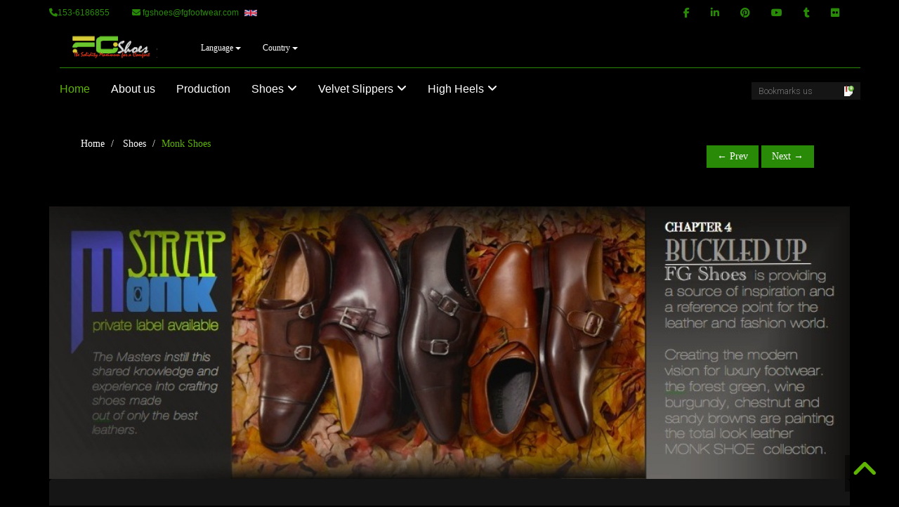

--- FILE ---
content_type: text/html
request_url: https://www.fgfootwear.com/mens/monk-strap-shoe.html
body_size: 8376
content:
<!DOCTYPE html>
<html>
    
<head>
<meta charset="utf-8">
<meta name="viewport" content="width=device-width, initial-scale=1.0">

<!-- Primary SEO -->
<title>Patent Glowing Monk Strap Shoes | Handmade Clubwear & Dress Shoes -FG</title>
<meta name="description" content="Shop handmade patent-finished monk strap shoes by FG Footwear. Premium buckle-up dress shoes designed for evening clubwear, formal events, and business professionals.">

<!-- Keywords (Optional but Safe to Keep) -->
<meta name="keywords" content="monk strap shoes, patent leather monk shoes, handmade dress shoes, clubwear shoes, buckle-up monk strap">

<!-- Canonical -->
<link rel="canonical" href="https://www.fgfootwear.com/mens/monk-strap-shoe.html">

<!-- Open Graph (Facebook / Instagram / WhatsApp) -->
<meta property="og:title" content="Patent Glowing Monk Strap Shoes | FG Footwear">
<meta property="og:description" content="Handmade patent-finished monk strap dress shoes for clubwear and business professionals.">
<meta property="og:image" content="https://www.fgfootwear.com/mens/images/monk/10.jpg">
<meta property="og:url" content="https://www.fgfootwear.com/mens/monk-strap-shoe.html">
<meta property="og:type" content="product">
<meta property="og:site_name" content="FG Footwear">

<!-- Twitter Card -->
<meta name="twitter:card" content="summary_large_image">
<meta name="twitter:title" content="Patent Glowing Monk Strap Shoes | FG Footwear">
<meta name="twitter:description" content="Handmade patent-finished monk strap shoes for clubwear & formal wear.">
<meta name="twitter:image" content="https://www.fgfootwear.com/mens/images/monk/FG682-Light-tan-cream-monk-strap-shoe.jpg">
  
  <!-- Robots -->
  <meta name="robots" content="index, follow">
  <meta name="googlebot" content="index, follow">

<!-- Favicons -->
<link rel="apple-touch-icon" sizes="57x57" href="../images/apple-touch-icon-iphone.png">
<link rel="apple-touch-icon" sizes="72x72" href="../images/apple-touch-icon-ipad.png">
<link rel="apple-touch-icon" sizes="114x114" href="../images/apple-touch-icon-iphone-retina-display.png">
<link rel="apple-touch-icon" sizes="142x143" href="../images/apple-touch-icon-ipad-retina-display.png">
<link rel="icon" href="../favicon.ico">

<!-- JSON-LD Product Schema -->
<script type="application/ld+json">
{
  "@context": "http://schema.org",
  "@type": "Product",
  "name": "Patent Glowing Finished Monk Strap Shoes | FG Clubwear",
  "description": "Handmade patent-finished monk strap shoes ideal for clubwear, evening events, and professional dress wear.",
  "image": "https://www.fgfootwear.com/mens/images/monk/FG368-french-blue-cross-hatch-monk-shoe.jpg",
  "url": "https://www.fgfootwear.com/mens/monk-strap-shoe.html",
  "brand": {
    "@type": "Brand",
    "name": "FG Shoes"
  },
  "offers": {
    "@type": "Offer",
    "price": "75.00",
    "priceCurrency": "USD",
    "availability": "http://schema.org/InStock",
    "seller": {
      "@type": "Organization",
      "name": "FG Shoes Official Store"
    },
    "shippingDetails": {
      "@type": "OfferShippingDetails",
      "deliveryTime": {
        "@type": "ShippingDeliveryTime",
        "handlingTime": {
          "@type": "QuantitativeValue",
          "minValue": 1,
          "maxValue": 2,
          "unitCode": "DAY"
        },
        "transitTime": {
          "@type": "QuantitativeValue",
          "minValue": 3,
          "maxValue": 5,
          "unitCode": "DAY"
        }
      }
    },
    "hasMerchantReturnPolicy": {
      "@type": "MerchantReturnPolicy",
      "returnPolicyCategory": "https://schema.org/MerchantReturnFiniteReturnWindow",
      "merchantReturnDays": 30,
      "applicableCountry": "US",
      "returnMethod": "https://schema.org/ReturnByMail",
      "returnFees": "https://schema.org/FreeReturn"
    }
  }
}
</script>


<!-- Google Analytics -->
<script async src="https://www.googletagmanager.com/gtag/js?id=G-5KKTL68ZR1"></script>
<script>
  window.dataLayer = window.dataLayer || [];
  function gtag(){dataLayer.push(arguments);}
  gtag('js', new Date());
  gtag('config', 'G-5KKTL68ZR1');
</script>

<!-- CSS -->
<link rel="stylesheet" href="assets/animate/animate.css">
<link rel="stylesheet" href="assets/animate/set.css">
<link rel="stylesheet" href="assets/gallery/blueimp-gallery.min.css">
<link rel="stylesheet" href="assets/style.css">
<link href="css/bootstrap.min.css" rel="stylesheet">
<link href="css/main.css" rel="stylesheet">
<link href="css/responsive.css" rel="stylesheet">
<link rel="stylesheet" href="master.css">
<link href="https://cdnjs.cloudflare.com/ajax/libs/font-awesome/6.5.0/css/all.min.css" rel="stylesheet">
<link href="css/social-icons-exact.css" rel="stylesheet">

<!-- JS -->
<script src="https://cdnjs.cloudflare.com/ajax/libs/jquery/2.0.3/jquery.min.js"></script>
<script src="https://apis.google.com/js/platform.js" async defer></script>
<script src="//instant.page/5.2.0" type="module" integrity="sha384-jnZyxPjiipYXnSU0ygqeac2q7CVYMbh84q0uHVRRxEtvFPiQYbXWUorga2aqZJ0z"></script>

</head>
    <body>
        <div class="header_top">
            <!--header_top-->
            <div class="container">
                <div class="row">
                    <div class="col-sm-6">
                        <div class="contactinfo">
                            <ul class="nav nav-pills">
                                <li>
                                    <a href="#"><i class="fa-solid fa-phone"></i>153-6186855</a>
                                </li>
<li>
    <a href="mailto:fgshoes@fgfootwear.com">
        <i class="fa fa-envelope"></i> fgshoes@fgfootwear.com
        <img src="https://flagcdn.com/w20/gb.png" alt="UK Flag" style="width:18px; height:auto; margin-left:5px;">
    </a>
</li>
</ul>
</div>
</div>
<div class="col-sm-6">
<div class="social-icons pull-right">
<ul class="nav navbar-nav">
<li>
<a href="https://www.facebook.com/fgshoesbd"><i class="fab fa-facebook-f"></i></a>
</li>
<li>
<a href="https://www.linkedin.com/in/fgfootwear"><i class="fab fa-linkedin-in"></i></a>
</li>
<li>
<a href="https://www.pinterest.com/featherglory"><i class="fab fa-pinterest"></i></a>
</li>
<li>
<a href="https://www.youtube.com/user/kabhihakabhina1"><i class="fab fa-youtube"></i></a>
</li>
<li>
<a href="https://fgfootwear.tumblr.com"><i class="fab fa-tumblr"></i></a>
</li>
<li>
<a href="https://www.flickr.com/photos/fglook"><i class="fab fa-flickr"></i></a>
</li>
</ul>
</div>
</div>
</div>
                <!--/header_top-->
                <div class=" clearfix grid" id="works">
                    <div class="header-middle">
                        <!--header-middle-->
                        <div class="container">
                            <div class="row">
                                <div class="col-sm-4">
                                    <div class="logo pull-left">
                                        <a href="../index.html"><img loading="lazy" src="images/logo.png" alt="fgshoes+header+logo"></a>
                                    </div>
                                    <div class="btn-group btn-group-xs pull-right">
                                        <div class="btn-group btn-group-xs">
                                            <button type="button" class="btn btn-warning dropdown-toggle usa" data-toggle="dropdown">Language
                                                <span class="caret"></span>
                                            </button>
                                            <ul class="dropdown-menu">
                                                <li>
                                                    <a href="https://spanish.fgfootwear.com/mens/monk-strap-shoe.html">Spanish</a>
                                                </li>
                                                <li>
                                                    <a href="https://french.fgfootwear.com/mens/monk-strap-shoe.html">French</a>
                                                </li>
                                            </ul>
                                        </div>
                                        <div class="btn-group btn-group-xs">
                                            <button type="button" class="btn btn-warning dropdown-toggle usa" data-toggle="dropdown">Country
                                                <span class="caret"></span>
                                            </button>
                                            <ul class="dropdown-menu">
                                               <li>
                                                    <a href="https://german.fgfootwear.com/mens/monk-strap-shoe.html">German</a>
                                                </li>
                                                <li>
                                                    <a href="https://dutch.fgfootwear.com/mens/monk-strap-shoe.html">Dutch</a>
                                                </li>
                                                <li>
                                                    <a href="https://russian.fgfootwear.com/mens/monk-strap-shoe.html">Russian</a>
                                                </li>
                                            </ul>
                                        </div>
                                    </div>
                                </div>
                            </div>
                        </div>
                    </div>
                    <!--/header-middle-->
                    <div class="header-bottom">
                        <!--header-bottom-->
                        <div class="container">
                            <div class="row">
                                <div class="col-sm-9">
                                    <div class="navbar-header">
                                        <button type="button" class="navbar-toggle" data-toggle="collapse" data-target=".navbar-collapse">
                                            <span class="sr-only">Toggle navigation</span>
                                            <span class="icon-bar"></span>
                                            <span class="icon-bar"></span>
                                            <span class="icon-bar"></span>
                                        </button>
                                    </div>
                                    <div class="mainmenu pull-left">
                                        <ul class="nav navbar-nav collapse navbar-collapse">
                                            <li>
                                                <a href="../index.html" class="active">Home</a>
                                            </li>
                                            <li>
                                                <a href="../aboutus.html" class="">About us</a>
                                            </li>
                                            <li>
                                                <a href="../production.html" class="">Production</a>
                                            </li>
                                            <li class="dropdown">
                                                <a href="mens-shoe.html">Shoes<i class="fa fa-angle-down"></i></a>
                                                <ul role="menu" class="sub-menu">
                                                    <li>
                                                        <a href="custom-shoe.html">Custom leather Shoes</a>
                                                    </li>
                                                    <li>
                                                        <a href="formal-shoe.html">Formal dress Shoes</a>
                                                    </li>
                                                    <li>
                                                        <a href="monk-strap-shoe.html">Monk Strap Clubwear Shoes</a>
                                                    </li>
                                                </ul>
                                            </li>
                                            <li class="dropdown">
                                                <a href="monogrammed-velvet-slippers.html">Velvet Slippers<i class="fa fa-angle-down"></i></a>
                                                <ul role="menu" class="sub-menu">
                                                    <li>
                                                        <a href="plain-velvet-slippers.html">Basic velvet Slippers</a>
                                                    </li>
                                                    <li>
                                                        <a href="tassel-velvet-slippers.html">Tassel velvet Slippers</a>
                                                    </li>
                                                </ul>
                                            </li>
                                            <li class="dropdown">
                                                <a href="../ladies/high-heels.html">High Heels<i class="fa fa-angle-down"></i></a>
                                                <ul role="menu" class="sub-menu">
                                                    <li>
                                                        <a href="../ladies/ladies-shoe.html">Pump and Ballets</a>
                                                    </li>
                                                    <li>
                                                        <a href="../ladies/women-velvet-slippers.html">Ladies Velvet Slippers</a>
                                                    </li>
                                                    <li>
                                                        <a href="../ladies/ladies-espadrille.html">Espadrilles</a>
                                                        <ul></ul>
                                                    </li>
                                                </ul>
                                            </li>
                                        </ul>
                                    </div>
                                </div>
                                <div class="col-sm-3">
                                    <div class="search_box pull-right">
                                        <input type="text" placeholder="Bookmarks us">
                                    </div>
                                </div>
                            </div>
                        </div>
                    </div>
                    <!-- section blog start -->
                </div>
            </div>
            <div class="container">
                <div class="row">
                    <div class="col-md-12">
                        <div class="section">
                            <div class="container">
                                <div class="row">
                                    <div class="col-md-9">
                                        <ul class="breadcrumb">
                                            <li>
                                                <a href="../index.html">Home</a>
                                            </li>
                                            <li>
                                                <a href="mens-shoe.html">Shoes</a>
                                            </li>
                                            <li class="active">Monk Shoes</li>
                                        </ul>
                                    </div>
                                    <div class="col-md-3">
                                        <ul class="pager">
                                            <li>
                                                <a href="formal-shoe.html">←  Prev</a>
                                            </li>
                                            <li>
                                                <a href="slipon-shoe.html">Next  →</a>
                                            </li>
                                        </ul>
                                    </div>
                                </div>
                            </div>
                        </div>
                        <div id="carousel-example" data-interval="false" class="carousel slide"
                        data-ride="carousel">
                            <div class="carousel-inner">
                                <div class="active item">
                                    <img loading="lazy" src="images/monk-shoe-banner.jpg">
                                </div>
                            </div>
                        </div>
                    </div>
                </div>
                <div class="row">
                    <div class="col-md-12">
                        <div class="jumbotron">
                            <h1>Monk strap Clubwear shoes</h1>
                            <p>Clubwear monk strap shoes often have a sleek and slim silhouette, which gives them a more fashionable and edgy look compared to traditional monkstrap shoes.</p>
                            <p>Monk strap shoes traditionally have a strap and buckle closure, which sets them apart from other types of dress shoes. They are often associated with formal or semi-formal attire, but clubwear monkstrap shoes add a contemporary twist to this classic style, making them suitable for more trendy and casual settings, including clubs and nightlife.</p>
                            <p>Business professionals they pair well with jeans, chinos, dress pants, and even some types of suits.Find our collections below that best suits your taste and needs.</p>
                            <a
                            class="btn btn-large btn-primary" href="../howto.html">How to Order</a>
                            <a class="btn btn-large btn-primary" href="../order-form.html">Place Order</a>
                        </div>
                    </div>
                </div>
            </div>
            <!-- works -->
            <div class="container">
                <div class=" clearfix grid" id="works">
<figure class="effect-oscar  wowload fadeIn">
    <img loading="lazy" src="images/monk/FG682-Light-tan-cream-monk-strap-shoe.jpg" alt="FG682-Light-tan-cream-monk-strap-shoe">
    <figcaption>
        <h2 class="text-success">70 US$</h2>
        <p>CustomizeD suede monk shoe
            <br>
            <a href="images/monk/FG682-Light-tan-cream-monk-strap-shoe.jpg" title="1 - FG682 Light tan cream monk strap shoe" data-gallery="">View more</a>
        </p>
    </figcaption>
</figure>

<figure class="effect-oscar  wowload fadeInUp">
    <img loading="lazy" src="images/monk/FG682-bright-blue-monk-strap-shoe.jpg" alt="FG682-bright-blue-monk-strap-shoe">
    <figcaption>
        <h2 class="text-success">70 US$</h2>
        <p>monk leather shoe
            <br>
            <a href="images/monk/FG682-bright-blue-monk-strap-shoe.jpg" title="2 - FG682 Bright blue monk strap shoe" data-gallery="">View more</a>
        </p>
    </figcaption>
</figure>

<figure class="effect-oscar  wowload fadeInUp">
    <img loading="lazy" src="images/monk/FG682-sage-green-monk-strap-shoe.jpg" alt="FG682-sage-green-monk-strap-shoe">
    <figcaption>
        <h2 class="text-success">70 US$</h2>
        <p>monkSTRAP leather shoe
            <br>
            <a href="images/monk/FG682-sage-green-monk-strap-shoe.jpg" title="3 - FG682 Sage green monk strap shoe" data-gallery="">View more</a>
        </p>
    </figcaption>
</figure>

<figure class="effect-oscar  wowload fadeInUp">
    <img loading="lazy" src="images/monk/FG635-Whiskey Tan-monk-strap-shoe.jpg" alt="FG635-Whiskey Tan-monk-strap-shoe">
    <figcaption>
        <h2 class="text-success">75 US$</h2>
        <p>monkstrap brogue leather shoe
            <br>
            <a href="images/monk/FG635-Whiskey Tan-monk-strap-shoe.jpg" title="4 - FG635 Whiskey tan monk strap brogue shoe" data-gallery="">View more</a>
        </p>
    </figcaption>
</figure>

<figure class="effect-oscar  wowload fadeInUp">
    <img loading="lazy" src="images/monk/FG635-Mist-grey-monk-strap-shoe.jpg" alt="FG635-Mist-grey-monk-strap-shoe">
    <figcaption>
        <h2 class="text-success">75 US$</h2>
        <p>monkstrap brogue leather shoe
            <br>
            <a href="images/monk/FG635-Mist-grey-monk-strap-shoe.jpg" title="5 - FG635 Mist grey monk strap brogue shoe" data-gallery="">View more</a>
        </p>
    </figcaption>
</figure>

<figure class="effect-oscar  wowload fadeInUp">
    <img loading="lazy" src="images/monk/FG635-Sand-monk-strap-shoe.jpg" alt="FG635-Sand-monk-strap-shoe">
    <figcaption>
        <h2 class="text-success">75 US$</h2>
        <p>monkstrap brogue leather shoe
            <br>
            <a href="images/monk/FG635-Sand-monk-strap-shoe.jpg" title="6 - FG635 Sand monk strap brogue shoe" data-gallery="">View more</a>
        </p>
    </figcaption>
</figure>

<figure class="effect-oscar  wowload fadeInUp">
    <img loading="lazy" src="images/monk/FG635-Khaki sheen.jpg" alt="FG635-Khaki sheen">
    <figcaption>
        <h2 class="text-success">75 US$</h2>
        <p>monkstrap brogue leather shoe
            <br>
            <a href="images/monk/FG635-Khaki sheen.jpg" title="7 - FG635 Khaki sheen monk strap brogue shoe" data-gallery="">View more</a>
        </p>
    </figcaption>
</figure>
<figure class="effect-oscar  wowload fadeInUp">
    <img loading="lazy" src="images/monk/FG635-Imperial Blue-monk-strap-shoe.jpg" alt="FG635-Imperial Blue-monk-strap-shoe">
    <figcaption>
        <h2 class="text-success">75 US$</h2>
        <p>monkstrap brogue leather shoe
            <br>
            <a href="images/monk/FG635-Imperial Blue-monk-strap-shoe.jpg" title="8 - FG635 Imperial blue monk strap brogue shoe" data-gallery="">View more</a>
        </p>
    </figcaption>
</figure>

<figure class="effect-oscar  wowload fadeInUp">
    <img loading="lazy" src="images/monk/FG369-saddle-tan-monk-strap-shoe.jpg" alt="FG369-saddle-tan-monk-strap-shoe">
    <figcaption>
        <h2 class="text-success">65 US$</h2>
        <p>monk strap leather shoe
            <br>
            <a href="images/monk/FG369-saddle-tan-monk-strap-shoe.jpg" title="9 - FG369 Saddle tan monk strap leather shoe" data-gallery="">View more</a>
        </p>
    </figcaption>
</figure>

<figure class="effect-oscar  wowload fadeInUp">
    <img loading="lazy" src="images/monk/FG365-Saddle Brown-Croco-skin-monk-strap-shoes.jpg" alt="FG365-Saddle Brown-Croco-skin-monk-strap-shoes">
    <figcaption>
        <h2 class="text-success">95 US$</h2>
        <p>Croco skin monk strap leather shoe
            <br>
            <a href="images/monk/FG365-Saddle Brown-Croco-skin-monk-strap-shoes.jpg" title="10 - FG365 Saddle brown croco skin monk strap shoe" data-gallery="">View more</a>
        </p>
    </figcaption>
</figure>
<figure class="effect-oscar wowload fadeInUp">
    <img loading="lazy" src="images/monk/FG365-light-grey-Croco-skin-monk-strap-shoes.jpg" alt="FG365-light-grey-Croco-skin-monk-strap-shoes">
    <figcaption>
        <h2 class="text-success">95 US$</h2>
        <p>Croco skin monk strap leather shoe
            <br>
            <a href="images/monk/FG365-light-grey-Croco-skin-monk-strap-shoes.jpg" title="11 - Light Grey Croco Skin Monk Strap Shoes" data-gallery="">View more</a>
        </p>
    </figcaption>
</figure>

<figure class="effect-oscar wowload fadeInUp">
    <img loading="lazy" src="images/monk/FG365-aqua-blue-Croco-skin-monk-strap-shoes.jpg" alt="FG365-aqua-blue-Croco-skin-monk-strap-shoes">
    <figcaption>
        <h2 class="text-success">95 US$</h2>
        <p>Croco skin monk strap leather shoe
            <br>
            <a href="images/monk/FG365-aqua-blue-Croco-skin-monk-strap-shoes.jpg" title="12 - Aqua Blue Croco Skin Monk Strap Shoes" data-gallery="">View more</a>
        </p>
    </figcaption>
</figure>

<figure class="effect-oscar wowload fadeInUp">
    <img loading="lazy" src="images/monk/FG364-violet-red-croco-skin-monk-strap-shoe.jpg" alt="FG364-violet-red-croco-skin-monk-strap-shoe">
    <figcaption>
        <h2 class="text-success">90 US$</h2>
        <p>Croco skin monk strap leather shoe
            <br>
            <a href="images/monk/FG364-violet-red-croco-skin-monk-strap-shoe.jpg" title="13 - Violet Red Croco Skin Monk Strap Shoe" data-gallery="">View more</a>
        </p>
    </figcaption>
</figure>

<figure class="effect-oscar wowload fadeInUp">
    <img loading="lazy" src="images/monk/FG364-Goldenrod-croco-skin-monk-strap-shoe.jpg" alt="FG364-Goldenrod-croco-skin-monk-strap-shoe">
    <figcaption>
        <h2 class="text-success">90 US$</h2>
        <p>Croco skin monk strap leather shoe
            <br>
            <a href="images/monk/FG364-Goldenrod-croco-skin-monk-strap-shoe.jpg" title="14 - Goldenrod Croco Skin Monk Strap Shoe" data-gallery="">View more</a>
        </p>
    </figcaption>
</figure>

<figure class="effect-oscar wowload fadeInUp">
    <img loading="lazy" src="images/monk/FG461-Aluminio-Greymonkstrap-shoe.jpg" alt="FG461-Aluminio-Greymonkstrap-shoe">
    <figcaption>
        <h2 class="text-success">70 US$</h2>
        <p>High shine monk strap leather shoe
            <br>
            <a href="images/monk/FG461-Aluminio-Greymonkstrap-shoe.jpg" title="15 - Aluminio Grey High Shine Monk Strap Shoe" data-gallery="">View more</a>
        </p>
    </figcaption>
</figure>

<figure class="effect-oscar wowload fadeInUp">
    <img loading="lazy" src="images/monk/FG461-camel-monkstrap-shoe.jpg" alt="FG461-camel-monkstrap-shoe">
    <figcaption>
        <h2 class="text-success">70 US$</h2>
        <p>Monkstrap mens leather shoe
            <br>
            <a href="images/monk/FG461-camel-monkstrap-shoe.jpg" title="16 - Camel Monk Strap Leather Shoe" data-gallery="">View more</a>
        </p>
    </figcaption>
</figure>

<figure class="effect-oscar wowload fadeInUp">
    <img loading="lazy" src="images/monk/FG461-cream-monkstrap-shoe.jpg" alt="FG461-cream-monkstrap-shoe">
    <figcaption>
        <h2 class="text-success">70 US$</h2>
        <p>Monk strap leather shoe
            <br>
            <a href="images/monk/FG461-cream-monkstrap-shoe.jpg" title="17 - Cream Monk Strap Leather Shoe" data-gallery="">View more</a>
        </p>
    </figcaption>
</figure>

<figure class="effect-oscar wowload fadeInUp">
    <img loading="lazy" src="images/monk/FG461-Hunter Green-monkstrap-shoe.jpg" alt="FG461-Hunter Green-monkstrap-shoe">
    <figcaption>
        <h2 class="text-success">70 US$</h2>
        <p>Monk strap leather shoe
            <br>
            <a href="images/monk/FG461-Hunter Green-monkstrap-shoe.jpg" title="18 - Hunter Green Monk Strap Leather Shoe" data-gallery="">View more</a>
        </p>
    </figcaption>
</figure>

<figure class="effect-oscar wowload fadeInUp">
    <img loading="lazy" src="images/monk/FG461-Tobacco-brown-monkstrap-shoe.jpg" alt="FG461-Tobacco-brown-monkstrap-shoe">
    <figcaption>
        <h2 class="text-success">70 US$</h2>
        <p>Monk leather shoe
            <br>
            <a href="images/monk/FG461-Tobacco-brown-monkstrap-shoe.jpg" title="19 - Tobacco Brown Monk Strap Leather Shoe" data-gallery="">View more</a>
        </p>
    </figcaption>
</figure>

<figure class="effect-oscar wowload fadeInUp">
    <img loading="lazy" src="images/monk/FG368-french-blue-cross-hatch-monk-shoe.jpg" alt="FG368-french-blue-cross-hatch-monk-shoe">
    <figcaption>
        <h2 class="text-success">75 US$</h2>
        <p>Cross hatch two tone monk strap leather shoe
            <br>
            <a href="images/monk/FG368-french-blue-cross-hatch-monk-shoe.jpg" title="20 - French Blue Cross Hatch Monk Strap Leather Shoe" data-gallery="">View more</a>
        </p>
    </figcaption>
</figure>

<figure class="effect-oscar wowload fadeInUp">
    <img loading="lazy" src="images/monk/FG367-fine-grey-monk-strap-shoe.jpg" alt="FG367-fine-grey-monk-strap-shoe">
    <figcaption>
        <h2 class="text-success">75 US$</h2>
        <p>monk strap leather shoe
            <br>
            <a href="images/monk/FG367-fine-grey-monk-strap-shoe.jpg" title="21 - Fine Grey Monk Strap Leather Shoe" data-gallery="">View more</a>
        </p>
    </figcaption>
</figure>

<figure class="effect-oscar wowload fadeInUp">
    <img loading="lazy" src="images/monk/FG361-Dark-Goldenrod-monk-strap-shoes.jpg" alt="FG361-Dark-Goldenrod-monk-strap-shoes">
    <figcaption>
        <h2 class="text-success">60 US$</h2>
        <p>monkstrap nubuck leather shoe
            <br>
            <a href="images/monk/FG361-Dark-Goldenrod-monk-strap-shoes.jpg" title="22 - Dark Goldenrod Nubuck Monk Strap Shoes" data-gallery="">View more</a>
        </p>
    </figcaption>
</figure>

<figure class="effect-oscar wowload fadeInUp">
    <img loading="lazy" src="images/monk/FG361-Dark-Sea-Green-monk-strap-shoes.jpg" alt="FG361-Dark-Sea-Green-monk-strap-shoes">
    <figcaption>
        <h2 class="text-success">60 US$</h2>
        <p>monkstrap nubuck leather shoe
            <br>
            <a href="images/monk/FG361-Dark-Sea-Green-monk-strap-shoes.jpg" title="23 - Dark Sea Green Nubuck Monk Strap Shoes" data-gallery="">View more</a>
        </p>
    </figcaption>
</figure>

<figure class="effect-oscar wowload fadeInUp">
    <img loading="lazy" src="images/monk/FG361-Cornflower-Blue-monk-strap-shoes.jpg" alt="FG361-Cornflower-Blue-monk-strap-shoes">
    <figcaption>
        <h2 class="text-success">60 US$</h2>
        <p>monkstrap nubuck leather shoe
            <br>
            <a href="images/monk/FG361-Cornflower-Blue-monk-strap-shoes.jpg" title="24 - Cornflower Blue Nubuck Monk Strap Shoes" data-gallery="">View more</a>
        </p>
    </figcaption>
</figure>

<figure class="effect-oscar wowload fadeInUp">
    <img loading="lazy" src="images/monk/FG361-coral-monk-strap-shoes.jpg" alt="FG361-coral-monk-strap-shoes">
    <figcaption>
        <h2 class="text-success">60 US$</h2>
        <p>monkstrap nubuck leather shoe
            <br>
            <a href="images/monk/FG361-coral-monk-strap-shoes.jpg" title="25 - Coral Nubuck Monk Strap Shoes" data-gallery="">View more</a>
        </p>
    </figcaption>
</figure>

<figure class="effect-oscar wowload fadeInUp">
    <img loading="lazy" src="images/monk/fg366-lilac-croco-skin-monk-shoe.jpg" alt="fg366-lilac-croco-skin-monk-shoe">
    <figcaption>
        <h2 class="text-success">75 US$</h2>
        <p>monkstrap croco leather shoe
            <br>
            <a href="images/monk/fg366-lilac-croco-skin-monk-shoe.jpg" title="26 - Lilac Croco Skin Monk Strap Shoe" data-gallery="">View more</a>
        </p>
    </figcaption>
</figure>

<figure class="effect-oscar wowload fadeInUp">
    <img loading="lazy" src="images/monk/fg366a-cream-beige-croco-skin-monk-shoe.jpg" alt="fg366a-cream-beige-croco-skin-monk-shoe">
    <figcaption>
        <h2 class="text-success">75 US$</h2>
        <p>monkstrap croco leather shoe
            <br>
            <a href="images/monk/fg366a-cream-beige-croco-skin-monk-shoe.jpg" title="27 - Cream Beige Croco Skin Monk Strap Shoe" data-gallery="">View more</a>
        </p>
    </figcaption>
</figure>

<figure class="effect-oscar wowload fadeInUp">
    <img loading="lazy" src="images/monk/FG362-monk-strap-shoe-Walnut.jpg" alt="FG362-monk-strap-shoe-Walnut">
    <figcaption>
        <h2 class="text-success">65 US$</h2>
        <p>monkstrap glossy leather shoe
            <br>
            <a href="images/monk/FG362-monk-strap-shoe-Walnut.jpg" title="28 - Walnut Glossy Monk Strap Leather Shoe" data-gallery="">View more</a>
        </p>
    </figcaption>
</figure>

<figure class="effect-oscar wowload fadeInUp">
    <img loading="lazy" src="images/monk/FG362-monk-strap-shoe-Dark-Slate-Blue.jpg" alt="FG362-monk-strap-shoe-Dark-Slate-Blue">
    <figcaption>
        <h2 class="text-success">65 US$</h2>
        <p>monkstrap glossy leather shoe
            <br>
            <a href="images/monk/FG362-monk-strap-shoe-Dark-Slate-Blue.jpg" title="29 - Dark Slate Blue Glossy Monk Strap Leather Shoe" data-gallery="">View more</a>
        </p>
    </figcaption>
</figure>

<figure class="effect-oscar wowload fadeInUp">
    <img loading="lazy" src="images/monk/FG362-monk-strap-shoe-Dark-Olive-Green.webp" alt="FG362-monk-strap-shoe-Dark-Olive-Green">
    <figcaption>
        <h2 class="text-success">65 US$</h2>
        <p>monkstrap glossy leather shoe
            <br>
            <a href="images/monk/FG362-monk-strap-shoe-Dark-Olive-Green.webp" title="30 - Dark Olive Green Glossy Monk Strap Leather Shoe" data-gallery="">View more</a>
        </p>
    </figcaption>
</figure>

<figure class="effect-oscar wowload fadeInUp">
    <img loading="lazy" src="images/monk/FG363-monk-strap-shoe-Dark-Gray.jpg" alt="FG363-monk-strap-shoe-Dark-Gray">
    <figcaption>
        <h2 class="text-success">70 US$</h2>
        <p>monkstrap captoe leather shoe
            <br>
            <a href="images/monk/FG363-monk-strap-shoe-Dark-Gray.jpg" title="31 - Dark Gray Captoe Monk Strap Leather Shoe" data-gallery="">View more</a>
        </p>
    </figcaption>
</figure>

<figure class="effect-oscar wowload fadeInUp">
    <img loading="lazy" src="images/monk/FG363-monk-strap-shoe-light-salmon.jpg" alt="FG363-monk-strap-shoe-light-salmon">
    <figcaption>
        <h2 class="text-success">70 US$</h2>
        <p>monkstrap captoe leather shoe
            <br>
            <a href="images/monk/FG363-monk-strap-shoe-light-salmon.jpg" title="32 - Light Salmon Captoe Monk Strap Leather Shoe" data-gallery="">View more</a>
        </p>
    </figcaption>
</figure>

<figure class="effect-oscar wowload fadeInUp">
    <img loading="lazy" src="images/monk/FG363-monk-strap-shoe-Steel-Blue.jpg" alt="FG363-monk-strap-shoe-Steel-Blue">
    <figcaption>
        <h2 class="text-success">70 US$</h2>
        <p>monkstrap captoe leather shoe
            <br>
            <a href="images/monk/FG363-monk-strap-shoe-Steel-Blue.jpg" title="33 - Steel Blue Captoe Monk Strap Leather Shoe" data-gallery="">View more</a>
        </p>
    </figcaption>
</figure>

                    <figure class="effect-oscar  wowload fadeIn">
  <img loading="lazy" src="images/monk/FG548-zipped-croco-cobalt-blue-boots.jpg" alt="move on to Customized dealer boots page">
  <figcaption>
    <h2 class="text-success">You may also like</h2>
    <p>dealer Chelsea chukka boots
      <br>
      <a href="dealer-boots.html?item=dealer-boots" class="btn btn-success" title="dealer-boots">View more</a>
    </p>
                        </figcaption>
                    </figure>
                    <figure class="effect-oscar  wowload fadeIn">
  <img loading="lazy" src="images/monk/FGS51-leather-slippe-Bourbon-Brown.jpg" alt="move on to Customized leather loafers page">
  <figcaption>
    <h2 class="text-success">You may also like</h2>
    <p>Customized leather loafers 
      <br>
      <a href="slipon-shoe.html?item=leatherloafers" class="btn btn-success" title="Slipon Shoes">View more</a>
    </p>
                        </figcaption>
                    </figure>
<figure class="effect-oscar wowload fadeIn">
  <img loading="lazy" src="images/monk/FGS42-sneakers-lime-olive.jpg" alt="move on to fashion sports sneakers page">
  <figcaption>
    <h2 class="text-success">You may also like</h2>
    <p>Fashion sports sneakers
      <br>
      <a href="sneakers.html?item=Fashionsportssneakers" class="btn btn-success" title="Fashionsportssneakers">View more</a>
    </p>
  </figcaption>
</figure>
                </div>
                <!-- works -->
                <!-- The Bootstrap Image Gallery lightbox, should be a child element of
                the document body -->
                <div class="blueimp-gallery blueimp-gallery-controls" id="blueimp-gallery">
                    <!-- The container for the modal slides -->
                    <div class="slides"></div>
                    <!-- Controls for the borderless lightbox -->
                    <h3 class="title">Title</h3>
                    <a class="prev">‹</a>
                    <a class="next">›</a>
                    <a class="close">×</a>
                    <!-- The modal dialog, which will be used to wrap the lightbox content
                    -->
                    <!-- jquery -->
                    <script src="assets/jquery.js"></script>
                    <!-- wow script -->
                    <script src="assets/wow/wow.min.js"></script>
                    <!-- boostrap -->
                    <script src="assets/bootstrap/js/bootstrap.js" type="text/javascript"></script>
                    <!-- jquery mobile -->
                    <script src="assets/mobile/touchSwipe.min.js"></script>
                    <script src="assets/respond/respond.js"></script>
                    <!-- gallery -->
                    <script src="assets/gallery/jquery.blueimp-gallery.min.js"></script>
                    <!-- custom script -->
                    <script src="assets/script.js"></script>
                    <!-- common -->
                    <script src="js/custom.js" type="text/javascript"></script>
                    <script src="js/main.js"></script>
                    <script type="text/javascript" src="js/smooth-scroll.js"></script>
                    <script type="text/javascript" src="js/jquery.prettyPhoto.js"></script>
                </div>
                <div id="fb-root"></div>
                <script>
                    (function(d, s, id) {
                                                        var js, fjs = d.getElementsByTagName(s)[0];
                                                        if (d.getElementById(id)) return;
                                                        js = d.createElement(s); js.id = id;
                                                        js.src = "//connect.facebook.net/en_US/all.js#xfbml=1";
                                                        fjs.parentNode.insertBefore(js, fjs);
                                                        }(document, 'script', 'facebook-jssdk'));
                </script>
                <!-- Start of StatCounter Code for Default Guide -->
                <script type="text/javascript">
                    var sc_project=5937595; 
                                            var sc_invisible=1; 
                                            var sc_security="eeca43e7"; 
                                            var scJsHost = (("https:" == document.location.protocol) ?
                                            "https://secure." : "https://www.");
                                            document.write("<sc"+"ript type='text/javascript' src='" +
                                            scJsHost+
                                            "statcounter.com/counter/counter.js'></"+"script>");
                </script>
                <noscript>
                    <div class="statcounter">
                        <a title="shopify site
analytics" href="https://statcounter.com/shopify/" target="_blank"><img loading="lazy" class="statcounter" src="https://c.statcounter.com/5937595/0/eeca43e7/1/" alt="shopify site analytics"></a>
                    </div>
                </noscript>
                <!-- End of StatCounter Code for Default Guide -->
            </div>
            <div class="lu-overlay">
                <div class="container">
                    <h1 class="lu-section-title text-center">Leave a message</h1>
                    <form role="form" class="lu-contact-form" method="post"
                    action="inquiry.php">
                        <div class="col-md-6">
                            <div class="form-group">
                                <div class="controls">
                                    <input type="text" class="form-control" placeholder="Name" name="name">
                                </div>
                            </div>
                            <div class="form-group">
                                <div class="controls">
                                    <input type="email" class="form-control email" placeholder="Email" name="email">
                                </div>
                            </div>
                            <div class="form-group">
                                <div class="controls">
                                    <input type="text" class="form-control requiredField" placeholder="Subject"
                                    name="subject">
                                </div>
                            </div>
                        </div>
                        <div class="col-md-6">
                            <div class="form-group">
                                <div class="controls">
                                    <textarea rows="7" class="form-control" placeholder="Message" name="message"></textarea>
                                </div>
                            </div>
                            <button type="submit" id="submit" class="btn btn-default">Send</button>
                            <div id="success" style="color:#fff;"></div>
                        </div>
                    </form>
                </div>
            </div>
            <a href="#works" class="gototop "><i class="fa fa-angle-up  fa-3x"></i></a>
            <footer id="footer">
                <!--Footer-->
                <div class="footer-top">
                    <div class="footer-widget">
                        <div class="container">
                            <div class="row">
                                <div class="col-sm-2">
                                    <div class="single-widget">
                                        <h2>COMPANY INFO</h2>
                                        <ul class="nav nav-pills nav-stacked">
                                            <li>
                                                <a href="../company_portfolio.html">Company portfolio</a>
                                            </li>
                                            <li>
                                                <a href="../career.html">Career with FG Shoe</a>
                                            </li>
                                            <li>
                                                <a href="https://www.fgfootwear.com/mens_shoe.html">Desktop version</a>
                                            </li>
                                            <li>
                                                <a href="../howto.html">How to Order</a>
                                            </li>
                                            <li>
                                                <a href="../disclaimer.html">Disclaimer</a>
                                            </li>
                                            <li>
                                                <a href="../termsofuse.html">Terms of Use</a>
                                            </li>
                                            <li>
                                                <a href="../return_policy.php">Return Policy</a>
                                            </li>
                                            <li>
                                                <a href="../links.html">Links</a>
                                            </li>
                                            <li>
                                                <a href="../offer.html">Current Offer</a>
                                            </li>
                                            <li>
                                                <h2>News</h2>
                                                <ul class="nav nav-pills nav-stacked">
                                                    <a href="https://fgfootwear-bd.blogspot.com">Market Update</a>
                                                    <li>
                                                        <a href="https://info.fgfootwear.com">Latest News</a>
                                                    </li>
                                                    <li>
                                                        <a href="https://blog.fgfootwear.com/Blog/Blog.html">Site Blog</a>
                                                    </li>
                                                    <li>
                                                        <a href="https://www.fgfootwear.com/velvet-loafers/loafers/Velvet_Loafers.html">Product Overview</a>
                                                    </li>
                                                </ul>
                                            </li>
                                        </ul>
                                    </div>
                                </div>
                                <div class="col-sm-2">
                                    <div class="single-widget">
                                        <h2>Mens Shoes</h2>
                                        <ul class="nav nav-pills nav-stacked">
                                            <li>
                                                <a href="mens-shoe.html">Choose Category</a>
                                            </li>
                                            <li>
                                                <a href="custom-shoe.html">Custom leather Shoes</a>
                                            </li>
                                            <li>
                                                <a href="formal-shoe.html">Formal dress Shoes</a>
                                            </li>
                                            <li>
                                                <a href="monk-strap-shoe.html">Monk Strap Shoes</a>
                                            </li>
                                            <li>
                                                <a href="slipon-shoe.html">Slipon Shoes</a>
                                            </li>
                                            <li>
                                                <a href="dealer-boots.html">Dealer Boots</a>
                                            </li>
                                            <li>
                                                <a href="stock-shoe.html">Shoe Stocks</a>
                                            </li>
                                            <li>
                                                <a href="riding-boots.html">Riding Boots</a>
                                            </li>
                                            <h2>Ladies Shoes</h2>
                                            <ul class="nav nav-pills nav-stacked">
                                                <li>
                                                    <a href="../ladies/women-shoe.html">Choose Category</a>
                                                </li>
                                                <li>
                                                    <a href="../ladies/ladies-shoe.html">Ladies Pump Shoes</a>
                                                </li>
                                                <li>
                                                    <a href="../ladies/high-heels.html">Heels and Boots</a>
                                                </li>
                                                <li>
                                                    <a href="../ladies/women-velvet-slippers.html">Ladies Velvet Slippers</a>
                                                </li>
                                                <li>
                                                    <a href="../ladies/ladies-espadrille.html">Ladies Espadrille</a>
                                                </li>
                                                <li>
                                                    <a href="../ladies/ladies-loafers.html">Ladies Loafers</a>
                                                </li>
                                            </ul>
                                        </ul>
                                    </div>
                                </div>
                                <div class="col-sm-2">
                                    <div class="single-widget">
                                        <h2>Product Tour</h2>
                                        <ul class="nav nav-pills nav-stacked">
                                            <li>
                                                <a href="monogrammed-velvet-slippers.html">Custom Velvet Slippers</a>
                                            </li>
                                            <li>
                                                <a href="tassel-velvet-slippers.html">Velvet Tassel Slippers</a>
                                            </li>
                                            <li>
                                                <a href="plain-velvet-slippers.html">Plain Velvet Slippers</a>
                                            </li>
                                            <li>
                                                <a href="stock-velvet-slippers.html">Velvet Slippers Stocks</a>
                                            </li>
                                            <li>
                                                <a href="leather-moccasin.html">Leather Moccassin</a>
                                            </li>
                                            <li>
                                                <a href="sneakers.html">Sneakers</a>
                                            </li>
                                            <h2>Accessories</h2>
                                            <ul class="nav nav-pills nav-stacked">
                                                <li>
                                                    <a href="../accessories/leather-bag.html">Leather Bags</a>
                                                </li>
                                                <li>
                                                    <a href="../accessories/leather-belt.html">Leather Belts</a>
                                                </li>
                                            </ul>
                                        </ul>
                                    </div>
                                </div>
                                <div class="col-sm-2">
                                    <div class="single-widget">
                                        <h2>Contact us</h2>
                                        <ul class="nav nav-pills nav-stacked">
                                            <li>
                                                <a href="../contact.php">Contact us</a>
                                            </li>
                                            <li>
                                                <a href="../tracking.html">Order Tracking</a>
                                            </li>
                                                                                            <li>
                                                    <a href="../trending-now.html">Trending now</a>
                                                </li>
                                            <li>
                                                <a href="../quick_order_form.php">Quick Order request</a>
                                            </li>
                                            <li>
                                                <a href="../sitemap.html">Sitemap</a>
                                            </li>
                                        </ul>
                                        <br>
                                        <br>
                                    </div>
                                    <div class="fb-like" data-href="https://www.facebook.com/fgshoesbd" data-send="true"
                                    data-layout="box_count" data-width="450" data-show-faces="false" data-colorscheme="dark"
                                    data-font="lucida grande"></div>
                                    <br>
                                    <br>
                                    <br>
                                    <br>
                                </div>
                                <div class="col-sm-3 col-sm-offset-1">
                                    <div class="single-widget">
                                        <h2>Follow us</h2>
                                        <div class="g-page" data-width="212" data-href="//plus.google.com/u/0/111991986513135768178"
                                        data-theme="dark" data-rel="publisher"></div>
                                        <h2>About Customer</h2>
                                        <div id="mc_embed_signup" class="lu_singup_form">
                                            <form action="//fgfootwear.us10.list-manage.com/subscribe/post?u=6113b0466b43f65316a18ff3a&amp;id=c50c831d7c"
                                            method="post" id="mc-embedded-subscribe-form" name="mc-embedded-subscribe-form"
                                            class="validate" target="_blank" novalidate="">
                                                <div id="mc_embed_signup_scroll">
                                                    <div class="mc-field-group input-group input-group-lg">
                                                        <input type="email" value="" name="EMAIL" class="required form-control"
                                                        id="mce-EMAIL" placeholder="Your Email" required="">
                                                        <span class="input-group-btn">
                                                            <input type="submit" value="Subscribe" name="subscribe" id="mc-embedded-subscribe"
                                                            class="btn btn-primary">
                                                        </span>
                                                    </div>
                                                </div>
                                            </form>
                                        </div>
                                        <!--End mc_embed_signup-->
                                        <p class="text-success">Get the most recent updates from
                                            <br>our site and be updated your self...</p>
                                    </div>
                                </div>
                            </div>
                        </div>
                    </div>
                    <div class="footer-bottom">
                        <div class="container">
                            <div class="row">
                                <p class="pull-left">Copyright © Website, FG Shoe ,22 K Ave, DK 1212</p>
                                <p class="pull-right">Designed by
                                    <span>
                                        <a target="_blank" href="https://shapebootstrap.net">Trigger</a>
                                    </span>
                                </p>
                            </div>
                        </div>
                        <!--/ Row end -->
                    </div>
                </div>
            </footer>
        </div>
        <script>
            (function(i,s,o,g,r,a,m){i['GoogleAnalyticsObject']=r;i[r]=i[r]||function(){
                              (i[r].q=i[r].q||[]).push(arguments)},i[r].l=1*new Date();a=s.createElement(o),
                              m=s.getElementsByTagName(o)[0];a.async=1;a.src=g;m.parentNode.insertBefore(a,m)
                              })(window,document,'script','//www.google-analytics.com/analytics.js','ga');
                            
                              ga('create', 'UA-16872528-1', 'auto');
                              ga('send', 'pageview');
        </script>
      <script src="js/social-share-and-loader-fixed.js"></script>
</body>

</html>

--- FILE ---
content_type: text/html; charset=utf-8
request_url: https://accounts.google.com/o/oauth2/postmessageRelay?parent=https%3A%2F%2Fwww.fgfootwear.com&jsh=m%3B%2F_%2Fscs%2Fabc-static%2F_%2Fjs%2Fk%3Dgapi.lb.en.2kN9-TZiXrM.O%2Fd%3D1%2Frs%3DAHpOoo_B4hu0FeWRuWHfxnZ3V0WubwN7Qw%2Fm%3D__features__
body_size: 163
content:
<!DOCTYPE html><html><head><title></title><meta http-equiv="content-type" content="text/html; charset=utf-8"><meta http-equiv="X-UA-Compatible" content="IE=edge"><meta name="viewport" content="width=device-width, initial-scale=1, minimum-scale=1, maximum-scale=1, user-scalable=0"><script src='https://ssl.gstatic.com/accounts/o/2580342461-postmessagerelay.js' nonce="95h2J3Mz8y7zi62Lyo_uBQ"></script></head><body><script type="text/javascript" src="https://apis.google.com/js/rpc:shindig_random.js?onload=init" nonce="95h2J3Mz8y7zi62Lyo_uBQ"></script></body></html>

--- FILE ---
content_type: text/css
request_url: https://www.fgfootwear.com/mens/assets/style.css
body_size: 319
content:
body {	color:#298A08;	font:300 15px/15px Optima,Arial,Helvetica;background-color:#000;-webkit-font-smoothing:antialiased;}

/*works*/
#works{padding-top:0em;}
#works figcaption a{border:1px solid #5FB404;margin-top: 1em;display: inline-block;color: #fff;padding: 0 2em;}
#works figcaption a:hover{text-decoration: none;padding: 0 3em;}
/*works*/



.gototop{position: fixed;bottom: 20px; right: 20px;background: rgba(0,0,0,0.5);padding: 10px;color: #5FB404;}
.gototop i{line-height: 0.5em;}



--- FILE ---
content_type: text/css
request_url: https://www.fgfootwear.com/mens/css/main.css
body_size: 2789
content:

/*************************
*******Typography******
**************************/
@import url(https://fonts.googleapis.com/css?family=Roboto:400,300,400italic,500,700,100);
@import url(https://fonts.googleapis.com/css?family=Open+Sans:400,800,300,600,700);
@import url(https://fonts.googleapis.com/css?family=Abel);

body {
  font-family: 'Optima', sans-serif;
  background:#000;
  position: relative;
  font-weight:400px;
}

ul li {
  list-style: none;
}

a:hover {
outline: none;
text-decoration:none;
}

a:focus {
  outline:none;
  outline-offset: 0;
}

a {
  -webkit-transition: 300ms;
  -moz-transition: 300ms;
    -o-transition: 300ms;
    transition: 300ms;
}

h1, h2, h3, h4, h5, h6 {
  font-family: 'Optima', sans-serif;
  color: #fff;
}

.btn:hover, 
.btn:focus{
  outline: none;
  box-shadow: none;
}

.navbar-toggle {
  background-color: #298A08;
}

a#scrollUp {
  bottom: 0px;
  right: 10px;
  padding: 5px 10px;
  background: #151515;
  color: #FFF;
  -webkit-animation: bounce 2s ease infinite;
  animation: bounce 2s ease infinite;
}

a#scrollUp i{
  font-size: 30px;
}


/*************************
*******Header CSS******
**************************/

.header_top {
  background: none repeat scroll 0 0 #000;
}

.contactinfo ul li:first-child{
    margin-left: -15px;
}

.contactinfo ul li a{
  font-size: 12px;
  color: #298A08;
  font-family: 'Optima', sans-serif;
}


.contactinfo ul li a:hover{
	color: #fff;
	background:inherit;
}


.social-icons ul li a {
  border: 0 none;
  border-radius: 0;
  color: #298A08;
  padding:0px;
}


.social-icons ul li{
	display:inline-block;
}

.social-icons ul li a i {
  padding: 11px 15px;
   transition: all 0.9s ease 0s;
  -moz-transition: all 0.9s ease 0s;
  -webkit-transition: all 0.9s ease 0s;
  -o-transition: all 0.9s ease 0s;
}

.social-icons ul li a i:hover{
  color: #5FB404;
   transition: all 0.9s ease 0s;
  -moz-transition: all 0.9s ease 0s;
  -webkit-transition: all 0.9s ease 0s;
  -o-transition: all 0.9s ease 0s;
}


.fa-facebook:hover {
  background: #0083C9;
}

.fa-pinterest:hover  {
	background:#fff;
}

.fa-linkedin:hover  {
	background:#34A2EC;
}

.fa-tumblr:hover  {
	background:#0083C9;
}

.fa-google-plus:hover  {
	background:#CE3C2D;
}

.fa-flickr:hover  {
	background:#E556E8;
}

.fa-rss:hover  {
	background:#EF9424;
}

.fa-xing:hover  {
	background:#064C40;
}

.fa-youtube:hover  {
	background:#CE3C2D;
}
.header-middle .container .row {
  border-bottom: 1px solid #298A08;
  margin-left: 0;
  margin-right: 0;
  padding-bottom: 10px;
  padding-top: 10px;
}

.header-middle .container .row .col-sm-4{
  padding-left: 0;
}

.header-middle .container .row .col-sm-8 {
	padding-right:0;
}

.usa {
  border-radius: 0;
  background:#000;
  border:#000;
  color: #298A08;
  font-size: 12px;
  margin-right: 20px;
  padding: 2px 15px;
  margin-top: 10px;
}

.usa:hover {
	background:#5FB404;
	color:#fff;
	border-color:#5FB404;
}

.usa:active, .usa.active {
  background: none repeat scroll 0 0 #151515;
  box-shadow: inherit;
  outline: 0 none;
}

.btn-group.open .dropdown-toggle {
  background: none;
  box-shadow: none;
}

.dropdown-menu  li  a:hover, .dropdown-menu  li  a:focus {
  background-color: #1C1C1C;
  color: #FFFFFF;
  font-family: 'Optima', sans-serif;
  text-decoration: none;
}


.shop-menu ul li {
	display:inline-block;
  padding-left: 15px;
  padding-right: 15px;
}

.shop-menu ul li:last-child {
  padding-right: 0;
}


.shop-menu ul li a {
  background: #151515;
  color: #696763;
  font-family: 'Optima', sans-serif;
  font-size: 14px;
  font-weight: 300;
  padding:0;
  padding-right: 0;
  margin-top: 10px;
}


.shop-menu ul li a i{
	margin-right:3px;
}


.shop-menu ul li a:hover {
	color:#fe980f;
	background:#fff;
}


.header-bottom {
  padding-bottom: 5px;
  padding-top: 20px;
}

.navbar-collapse.collapse{
  padding-left: 0;
}

.mainmenu ul li{
  padding-right: 15px;
  padding-left: 15px;
}

.mainmenu ul li:first-child{
  padding-left: 0px;
}

.mainmenu ul li a {
	color: #fff;
	font-family: 'Optima', sans-serif;
	font-size: 16px;
	font-weight: 300;
	padding: 0;
	padding-bottom: 10px;
}

.mainmenu ul li a:hover, .mainmenu ul li a.active,  .shop-menu ul li a.active{
	background:none;
	height: auto;
	color:#5FB404;
}

.search_box input {
  background: #151515;
  border: medium none;
  color: #B2B2B2;
  font-family: 'roboto';
  font-size: 12px;
  font-weight: 300;
  height: 25px;
  outline: medium none;
  padding-left: 10px;
  width: 155px;
  background-image: url(../images/home/searchicon.png);
  background-repeat: no-repeat;
  background-position: 130px;
}


/*  Dropdown menu*/

.navbar-header 
.navbar-toggle .icon-bar {
    background-color: #5FB404;
}


.nav.navbar-nav > li:hover > ul.sub-menu{
  display: block;
  -webkit-animation: fadeInUp 400ms;
  -moz-animation: fadeInUp 400ms;
  -ms-animation: fadeInUp 400ms;
  -o-animation: fadeInUp 400ms;
  animation: fadeInUp 400ms;
}

ul.sub-menu {
	position: absolute;
	top: 30px;
	left: 0;
	background: rgba(0, 0, 0, 0.6);
	list-style: none;
	padding: 0;
	margin: 0;
	width: 220px;
	-webkit-box-shadow: 0 3px 3px rgba(0, 0, 0, 0.1);
	box-shadow: 0 3px 3px rgba(0, 0, 0, 0.1);
	display: none;
	z-index: 999;
}

.dropdown ul.sub-menu li .active{
  color: #FDB45E;
  padding-left: 0;
}


.navbar-nav li ul.sub-menu li{
  padding: 10px 20px 0 ;
}

.navbar-nav li ul.sub-menu li:last-child{
  padding-bottom: 20px;
}

.navbar-nav li ul.sub-menu li a{
  color: #fff;
}

.navbar-nav li ul.sub-menu li a:hover{
    color: #5FB404;
}

.fa-angle-down{
  padding-left: 5px; 
}

@-webkit-keyframes fadeInUp {
  0% {
    opacity: 0;
    -webkit-transform: translateY(20px);
    transform: translateY(20px);
  }

  100% {
    opacity: 1;
    -webkit-transform: translateY(0);
    transform: translateY(0);
  }
}
  
  /*************************
*******Footer CSS******
**************************/

#footer {
  background: #151515;
}


.footer-top .container {
  border-bottom: 0px solid #151515;
  padding-bottom: 20px;
}

.companyinfo {
  margin-top: 57px;
}

.companyinfo h2 {
  color: #fff;
  font-family: Optima;
  font-size: 27px;
  text-transform: uppercase;
}

.companyinfo h2  span{
  color:#fff;
}

.companyinfo p {
  color: #fff;
  font-family: 'Optima', sans-serif;
  font-size: 12px;
  font-weight: 300;
}

.footer-top .col-sm-3{
  overflow: hidden;
}

.video-gallery {
  margin-top: 57px;
  position: inherit;
}

.video-gallery a img {
  height: 100%;
  width: 100%;
}

.iframe-img {
  position: relative;
  display: block;
  height: 61px;
  margin-bottom: 10px;
  border: 2px solid #CCCCC6;
  border-radius: 3px;
}

.overlay-icon {
  position: absolute;
  top: 0;
  width: 100%;
  height: 61px;
  background: #FE980F;
  border-radius: 3px;
  color: #FFF;
  font-size: 20px;
  line-height: 0;
  display: block;
  opacity: 0;
   -webkit-transition: 300ms;
  -moz-transition: 300ms;
    -o-transition: 300ms;
    transition: 300ms;
}

.overlay-icon i {
  position: relative;
  top: 50%;
  margin-top: -20px;
}

.video-gallery a:hover .overlay-icon{
  opacity: 1;
}

.video-gallery p {
  color: #8C8C88;
  font-family: 'Roboto', sans-serif;
  font-size: 12px;
  font-weight: 500;
  margin-bottom:0px;
}

.video-gallery  h2 {
  color: #8c8c88;
  font-family: 'Roboto', sans-serif;
  font-size: 12px;
  font-weight: 300;
  text-transform:uppercase;
  margin-top:0px;
}


.address {
  margin-top: 30px;
  position: relative;
  overflow: hidden;
}
.address  img {
	width:100%;
}

.address p {
  color: #666663;
  font-family: 'Roboto', sans-serif;
  font-size: 14px;
  font-weight: 300;
  left: 25px;
  position: absolute;
  top: 50px;
}

.footer-widget {
  margin-bottom: 68px;
}

.footer-widget .container {
  border-top: 0px solid #298A08;
  padding-top: 15px;
}

.single-widget h2 {
  color: #fff;
  font-family: 'Optima', sans-serif;
  font-size: 18px;
  font-weight: bold;
  margin-bottom: 22px;
  text-transform: uppercase;
}

.single-widget h2 i{
	margin-right:15px;
}

.single-widget ul li a{
	color: #298A08;
	font-family: 'Optima', sans-serif;
	font-size: 16px;
	font-weight: 500;
	padding: 4px 0;	
}

.single-widget ul li a i {
  margin-right: 15px;
}

.single-widget ul li a:hover{
	background:none;
	color:#fff;
}



.footer-bottom {
  background: #000;
  padding-top: 10px;
}

.footer-bottom p {
  color: #6E6E6E;
  font-family: 'Optima', sans-serif;
  font-weight: 300;
  margin-left: 15px;
}

.footer-bottom p span a {
  color: #fff;
  font-style: italic;
  text-decoration: underline;
}
/* ==========================================================================
   Contact section
   ========================================================================== */

.lu-contact{
	-webkit-background-size: cover;
	background-size: cover;
	color: #fff;
}
.lu-overlay {
  background: rgba(0, 0, 0, 0.55);
  padding: 20px 0;
}

/* Contact form */
.lu-contact-form input[type="text"], 
.lu-contact-form input[type="email"], 
.lu-contact-form textarea {
  background: #1C1C1C;
  border: none;
  border-radius: 0;
}
/* === Force white text color inside contact form === */
.lu-contact-form input[type="text"],
.lu-contact-form input[type="email"],
.lu-contact-form textarea {
  color: #ffffff !important;                 /* make typing text white */
  background-color: rgba(0, 0, 0, 0.6) !important; /* slightly dark transparent background */
  border: 1px solid rgba(255, 255, 255, 0.4) !important;
}

/* placeholder text */
.lu-contact-form input[type="text"]::placeholder,
.lu-contact-form input[type="email"]::placeholder,
.lu-contact-form textarea::placeholder {
  color: rgba(255, 255, 255, 0.7) !important;
}

/* caret (blinking cursor) */
.lu-contact-form input[type="text"],
.lu-contact-form input[type="email"],
.lu-contact-form textarea {
  caret-color: #fff !important;
}

/* focus border */
.lu-contact-form input[type="text"]:focus,
.lu-contact-form input[type="email"]:focus,
.lu-contact-form textarea:focus {
  border-color: #fff !important;
  box-shadow: none !important;
  outline: none !important;
}

.lu-contact-form input[type="text"], 
.lu-contact-form input[type="email"] {
  padding: 10px 12px;
  height: 46px;
  font-size: 16px;
}
.lu-contact-form textarea {
	min-height: 168px;
}
.lu-contact-form .btn {
  background: #298A08;
  color: #fff;
  border: none;
  border-radius: 0;
  font-family: 'Optima';
  padding: 11px 40px 8px 40px;
  font-size: 18px;
}
.lu-contact-form .btn:hover, 
.lu-contact-form .btn:focus{
	background-color:#5FB404;
	
/* Newsletter style */

@media (min-width: 991px) {
	.lu-newletter{
		margin-top: 85px;
	}
	.lu-newletter h2 {
		margin-bottom: 20px;
		font-size: 22px;
	}

	.lu-newletter{
		margin-top: 45px;
	}
	.lu-newletter h2 {
		margin-bottom: 20px;
		font-size: 22px;
	}
}
.lu-newletter input[type="email"],
.lu-newletter input[type="text"]{
	border-radius: 0;
	background-color: #151515;
}

.lu-newletter input[type="submit"],
.lu-newletter .btn {
	background-color: #0F0;
	border-radius: 0!important;
	font-family: 'Optima';
	line-height: 30px!important;
	-webkit-transition: all 0.2s linear;
	-moz-transition: all 0.2s linear;
	-o-transition: all 0.2s linear;
	transition: all 0.2s linear;
}

.form-control:focus {
  border-color: #ccc;
  outline: 0;
  -webkit-box-shadow: inset 0 1px 1px rgba( 255,255,255,0.2 ), 0 0 8px rgba( 255,255,255,0.4 );
  box-shadow: inset 0 1px 1px rgba( 255,255,255,0.2 ), 0 0 8px rgba( 255,255,255,0.4 );
}


--- FILE ---
content_type: text/css
request_url: https://www.fgfootwear.com/mens/css/social-icons-exact.css
body_size: 960
content:
.share-buttons {
  position: absolute;
  top: 10px;
  right: 10px;
  display: flex;
  gap: 8px;
  background: rgba(0, 0, 0, 0.7);
  border-radius: 50px;
  padding: 6px 8px;
  z-index: 2;
}
.share-buttons a {
  color: white;
  font-size: 14px;
  text-decoration: none;
  display: flex;
  align-items: center;
  justify-content: center;
  width: 26px;
  height: 26px;
  border-radius: 50%;
  transition: all 0.3s ease;
}
.share-buttons a.whatsapp {
  color: #25D366;
}
.share-buttons a:hover {
  background: rgba(255, 255, 255, 0.15);
}
@media (max-width: 768px) {
  .share-buttons {
    top: 6px;
    right: 6px;
    gap: 6px;
    padding: 4px 6px;
  }
  .share-buttons a {
    width: 24px;
    height: 24px;
    font-size: 12px;
  }
}

/* --- Brand Icon Colors Uniform Fix --- */
.share-buttons a {
  width: 28px;
  height: 28px;
  display: inline-flex;
  align-items: center;
  justify-content: center;
  border-radius: 50%;
  text-decoration: none;
}
.share-buttons a svg {
  width: 18px;
  height: 18px;
}

/* Brand-specific colors */
.share-buttons a.messenger { color: #00B2FF; } /* Official Messenger Blue */
.share-buttons a.pinterest { color: #E60023; } /* Pinterest Red */
.share-buttons a.instagram {
  color: #fff;
  background: radial-gradient(circle at 30% 107%, #fdf497 0%, #fdf497 5%, #fd5949 45%, #d6249f 60%, #285AEB 90%);
}

/* Image lazy-load spinner overlay */
figure.effect-oscar { position: relative; overflow: hidden; }
.img-loader {
  position: absolute;
  inset: 0;
  display: flex;
  align-items: center;
  justify-content: center;
  background: rgba(255,255,255,0.5);
  z-index: 3;
}
.img-loader.hidden { display: none !important; }
.img-loader .spinner {
  width: 26px;
  height: 26px;
  border: 3px solid rgba(0,0,0,0.1);
  border-top-color: rgba(0,0,0,0.6);
  border-radius: 50%;
  animation: spin 1s linear infinite;
}
@keyframes spin { to { transform: rotate(360deg); } }

/* --- Hover & Size Enhancement for Social Icons --- */
.share-buttons a {
  width: 26px;
  height: 26px;
  transition: transform 0.25s ease, box-shadow 0.25s ease;
}
.share-buttons a svg {
  width: 16px;
  height: 16px;
}
.share-buttons a:hover {
  transform: scale(1.15);
  box-shadow: 0 0 6px rgba(0,0,0,0.15);
}

/* --- Final Uniform Social Icon Fix with Official Messenger & Instagram --- */
.share-buttons a {
  width: 18px;
  height: 18px;
  display: inline-flex;
  align-items: center;
  justify-content: center;
  border-radius: 50%;
  text-decoration: none;
  transition: transform 0.25s ease, box-shadow 0.25s ease;
}
.share-buttons a svg {
  width: 18px;
  height: 18px;
}
.share-buttons a:hover {
  transform: scale(1.15);
}

/* --- Uniform Icon and Lazy Loader Fix --- */
.share-buttons a i,
.share-buttons a svg {
  width: 18px !important;
  height: 18px !important;
  font-size: 18px !important;
}

.img-loader {
  z-index: 9999 !important;
}


--- FILE ---
content_type: text/javascript
request_url: https://www.fgfootwear.com/mens/js/custom.js
body_size: 3829
content:
/*
  * @package Barrier
  * @subpackage arrier HTML
  * 
  * Template Scripts
  * Created by Esrat
  
  1. Fixed header
  2. Site search
  3. Main slideshow
  4. Owl Carousel
      a. Testimonial
      b. Clients
      c. Team
  5. Back to top
  6. Skills
  7. BX slider
      a. Blog Slider
      b. Portfolio item slider
  8. Isotope
  9. Animation (wow)
  10. Flickr
  
*/


jQuery(function($) {
  "use strict";
  
  $.noConflict();
     $('.nav a').on('click', function(){ 
        if($('.navbar-toggle').css('display') !='none'){
            $(".navbar-toggle").trigger( "click" );
        }
    });

    /* ----------------------------------------------------------- */
   /*  Animation
   /* ----------------------------------------------------------- */
        new WOW().init();

    /* ----------------------------------------------------------- */
   /*  Counter
   /* ----------------------------------------------------------- */
    $('.counter').counterUp({
            delay: 100,
            time: 2000
        });

   /* ----------------------------------------------------------- */
   /*  Contact map
   /* ----------------------------------------------------------- */
    var map;
        map = new GMaps({
          div: '#map',
          lat: 23.709921,
          lng: 90.407143,
          scrollwheel: false,
          panControl: false,
          zoomControl: false,
        });

        map.addMarker({
          lat: 23.709921,
          lng: 90.407143,
        });


    /* ----------------------------------------------------------- */
   /*  Prettyphoto
   /* ----------------------------------------------------------- */
        $("a[data-rel^='prettyPhoto']").prettyPhoto();
  

       
   /* ==============================================
      Menu toggle
    =============================================== */ 
    
      $('a.page-scroll').click(function() {
          if (location.pathname.replace(/^\//,'') == this.pathname.replace(/^\//,'') && location.hostname == this.hostname) {
            var target = $(this.hash);
            target = target.length ? target : $('[name=' + this.hash.slice(1) +']');
            if (target.length) {
              $('html,body').animate({
                scrollTop: target.offset().top - 40
              }, 900);
              return false;
            }
          }
        });


    /*==================================================
    Show Menu on Book
    ====================================================*/
    
    $(window).bind('scroll', function() {
        var navHeight = $(window).height() - 40;
        if ($(window).scrollTop() > navHeight) {
            $('.navbar-default').addClass('on');
        } else {
            $('.navbar-default').removeClass('on');
        }
    });

    $('body').scrollspy({ 
        target: '.navbar-default',
        offset: 80
    })
   


  // // accordian
  // $('.accordion-toggle').on('click', function(){
  //   $(this).closest('.panel-group').children().each(function(){
  //   $(this).find('>.panel-heading').removeClass('active');
  //    });

  //   $(this).closest('.panel-heading').toggleClass('active');
  // });
  
      //Portfolio item and blog slider
    
/*Smooth Scroll*/
      smoothScroll.init({
          speed: 400,
          easing: 'easeInQuad',
          offset:0,
          updateURL: true,
          callbackBefore: function ( toggle, anchor ) {},
          callbackAfter: function ( toggle, anchor ) {}
        }); 


  /* ----------------------------------------------------------- */
  /*  Main slideshow
  /* ----------------------------------------------------------- */

  $('#slider').Carousel({
    pause: true,
    interval: 100000,
    pagination:true
  });



    
  // Feature -tab

    $('#feature-tab a:last').tab('show')

    // PIE chart

    



});

--- FILE ---
content_type: text/plain
request_url: https://www.google-analytics.com/j/collect?v=1&_v=j102&a=565501505&t=pageview&_s=1&dl=https%3A%2F%2Fwww.fgfootwear.com%2Fmens%2Fmonk-strap-shoe.html&ul=en-us%40posix&dt=Patent%20Glowing%20Monk%20Strap%20Shoes%20%7C%20Handmade%20Clubwear%20%26%20Dress%20Shoes%20-FG&sr=1280x720&vp=1280x720&_u=IADAAEABAAAAACAAI~&jid=156627528&gjid=1267884230&cid=440473469.1768947174&tid=UA-16872528-1&_gid=94271939.1768947176&_r=1&_slc=1&z=1524864807
body_size: -552
content:
2,cG-YLEGBHBJQJ,cUA-124567713-1

--- FILE ---
content_type: text/javascript
request_url: https://www.fgfootwear.com/mens/js/main.js
body_size: 3139
content:
jQuery(document).ready(function($){
    
    // jQuery sticky Menu
    
	$(".mainmenu-area").sticky({topSpacing:0});
    
    
    $('.product-carousel').owlCarousel({
        loop:true,
        nav:true,
        margin:20,
        responsiveClass:true,
        responsive:{
            0:{
                items:1,
            },
            600:{
                items:3,
            },
            1000:{
                items:5,
            }
        }
    });  
    
    $('.related-products-carousel').owlCarousel({
        loop:true,
        nav:true,
        margin:20,
        responsiveClass:true,
        responsive:{
            0:{
                items:1,
            },
            600:{
                items:2,
            },
            1000:{
                items:2,
            },
            1200:{
                items:3,
            }
        }
    });  
    
    $('.brand-list').owlCarousel({
        loop:true,
        nav:true,
        margin:20,
        responsiveClass:true,
        responsive:{
            0:{
                items:1,
            },
            600:{
                items:3,
            },
            1000:{
                items:4,
            }
        }
    });    
    
    
    // Bootstrap Mobile Menu fix
    $(".navbar-nav li a").click(function(){
        $(".navbar-collapse").removeClass('in');
    });    
    
    // jQuery Scroll effect
    $('.navbar-nav li a, .scroll-to-up').bind('click', function(event) {
        var $anchor = $(this);
        var headerH = $('.header-area').outerHeight();
        $('html, body').stop().animate({
            scrollTop : $($anchor.attr('href')).offset().top - headerH + "px"
        }, 1200, 'easeInOutExpo');

        event.preventDefault();
    });    
    
    // Bootstrap ScrollPSY
    $('body').scrollspy({ 
        target: '.navbar-collapse',
        offset: 95
    })      
});








/*price range*/

 $('#sl2').slider();

	var RGBChange = function() {
	  $('#RGB').css('background', 'rgb('+r.getValue()+','+g.getValue()+','+b.getValue()+')')
	};	
		
/*scroll to top*/

$(document).ready(function(){
	$(function () {
		$.scrollUp({
	        scrollName: 'scrollUp', // Element ID
	        scrollDistance: 300, // Distance from top/bottom before showing element (px)
	        scrollFrom: 'top', // 'top' or 'bottom'
	        scrollSpeed: 300, // Speed back to top (ms)
	        easingType: 'linear', // Scroll to top easing (see https://easings.net/)
	        animation: 'fade', // Fade, slide, none
	        animationSpeed: 200, // Animation in speed (ms)
	        scrollTrigger: false, // Set a custom triggering element. Can be an HTML string or jQuery object
					//scrollTarget: false, // Set a custom target element for scrolling to the top
	        scrollText: '<i class="fa fa-angle-up"></i>', // Text for element, can contain HTML
	        scrollTitle: false, // Set a custom <a> title if required.
	        scrollImg: false, // Set true to use image
	        activeOverlay: false, // Set CSS color to display scrollUp active point, e.g '#00FFFF'
	        zIndex: 2147483647 // Z-Index for the overlay
		});
	});
});


--- FILE ---
content_type: text/javascript
request_url: https://www.fgfootwear.com/mens/js/social-share-and-loader-fixed.js
body_size: 5802
content:

/*
 Updated social share script
 - Uses the provided canonical image location pattern:
   example: https://www.fgfootwear.com/mens/images/tassel/Black-gold-combination+loafershoe-FGV817.jpg
 - Inserts share buttons only into product thumbnail figures: `figure.effect-oscar`
 - Ensures WhatsApp and Messenger receive correctly encoded absolute image URLs so previews work
 - Restores Pinterest button and keeps existing icon markup & spinner logic untouched
*/

document.addEventListener("DOMContentLoaded", function() {
  const whatsappNumber = "8801408052412"; // no '+' or spaces
  const instagramProfile = "fgshoesbd";
  const messengerPage = "fgshoesbd";
  const siteBase = "https://www.fgfootwear.com"; // canonical base

  // Convert an img src (relative or absolute) into the correct absolute URL used on your server.
  function makeAbsoluteImageUrl(src) {
    if (!src) return siteBase + "/";
    src = src.trim();

    // If already absolute, return as-is.
    if (/^https?:\/\//i.test(src)) return src;

    // Normalize leading ./ or ../
    src = src.replace(/^\.\//, "").replace(/^\.\.\//, "");

    // If the image path starts with "images/" (relative path used in your HTML),
    // your actual public URL is under /mens/images/ so prefix accordingly.
    if (/^images\//i.test(src)) {
      return siteBase + "/mens/" + src;
    }

    // If it already starts with "mens/" or "/mens/"
    if (/^mens\//i.test(src)) {
      return siteBase + "/" + src;
    }
    if (/^\/mens\//i.test(src)) {
      return siteBase + src;
    }

    // If it starts with a leading slash (e.g. /assets/...)
    if (src.startsWith("/")) {
      return siteBase + src;
    }

    // fallback: put under /mens/
    return siteBase + "/mens/" + src;
  }

  // Only target product thumbnails as requested (Q2 = B)
  document.querySelectorAll("figure.effect-oscar").forEach(fig => {
    // Avoid inserting twice
    if (fig.querySelector(".share-buttons")) return;

    const img = fig.querySelector("img");
    if (!img) return;

    // Use data attribute if present, else alt text
    const productName = (img.getAttribute("data-product-name") || img.alt || "product").trim();

    // Build absolute image URL for previews
    const rawSrc = img.getAttribute("src") || img.src || "";
    const imageUrl = makeAbsoluteImageUrl(rawSrc);

    // Current page url (use canonical site page if you prefer)
    const pageUrl = window.location.href || siteBase + "/"; 

    // Build message text and encoded urls
    const messageText = `Hi! I'm interested in this product: ${productName}`;
    const whatsappText = `${messageText} ${imageUrl} ${pageUrl}`;
    const whatsappURL = `https://wa.me/${whatsappNumber}?text=${encodeURIComponent(whatsappText)}`;

    // Messenger m.me with ref param (cannot prefill message text reliably)
    const messengerURL = `https://m.me/${encodeURIComponent(messengerPage)}?ref=${encodeURIComponent(imageUrl)}`;

    // Pinterest share (use page url as url, and image as media)
    const pinterestURL = `https://pinterest.com/pin/create/button/?url=${encodeURIComponent(pageUrl)}&media=${encodeURIComponent(imageUrl)}&description=${encodeURIComponent(productName)}`;

    // Instagram deep link mobile + desktop fallback (Option C)
    const instagramDeep = `instagram://user?username=${encodeURIComponent(instagramProfile)}`;
    const instagramFallback = `https://www.instagram.com/${encodeURIComponent(instagramProfile)}/`;

    // Create share buttons markup (keep classes so CSS remains unchanged)
    const div = document.createElement("div");
    div.classList.add("share-buttons");
    div.innerHTML = `
      <a href="${whatsappURL}" target="_blank" rel="noopener noreferrer" class="whatsapp" title="Chat on WhatsApp">
        <i class="fab fa-whatsapp"></i>
      </a>
      <a href="${messengerURL}" target="_blank" rel="noopener noreferrer" class="messenger" title="Chat on Messenger">
        <svg xmlns="http://www.w3.org/2000/svg" viewBox="0 0 512 512">
          <circle cx="256" cy="256" r="256" fill="#00B2FF"/>
          <path fill="#fff" d="M256 104C167.6 104 96 168.9 96 249.1c0 44.9 21.6 84.9 55.7 111.6V408l50.9-27.9c16.4 4.5 33.7 6.9 51.4 6.9 88.4 0 160-64.9 160-145.1S344.4 104 256 104zm20.1 190.7l-52.9-56.3-102 56.3 111.7-118.3 53.4 56.3 101.6-56.3-111.8 118.3z"/>
        </svg>
      </a>
      <a href="${pinterestURL}" target="_blank" rel="noopener noreferrer" class="pinterest" title="Share on Pinterest">
        <i class="fab fa-pinterest"></i>
      </a>
<a href="${instagramDeep}" class="instagram" title="Instagram"
   onclick="setTimeout(function(){window.location='${instagramFallback}';},1500);">
   <i class="fab fa-instagram"></i>
</a>

    `;

    fig.style.position = fig.style.position || "relative";
    fig.insertBefore(div, fig.firstChild);
  });

  // Preserve img-loader spinner logic (as before)
  document.querySelectorAll("figure.effect-oscar").forEach(function(fig) {
    var img = fig.querySelector("img");
    if (!img) return;

    // Avoid duplicating loaders
    if (fig.querySelector(".img-loader")) return;

    var loader = document.createElement("div");
    loader.className = "img-loader";
    loader.innerHTML = '<div class="spinner" aria-hidden="true"></div>';
    fig.style.position = fig.style.position || "relative";
    fig.insertBefore(loader, fig.firstChild);

    function hide() { loader.classList.add("hidden"); }
    function show() { loader.classList.remove("hidden"); }

    if (img.complete && img.naturalWidth !== 0) hide();
    else show();

    img.addEventListener("load", function() { setTimeout(hide, 150); });
    img.addEventListener("error", function() {
      loader.innerHTML = '<span style="font-size:12px;color:#333;">Image failed</span>';
      setTimeout(hide, 1200);
    });
  });
});
